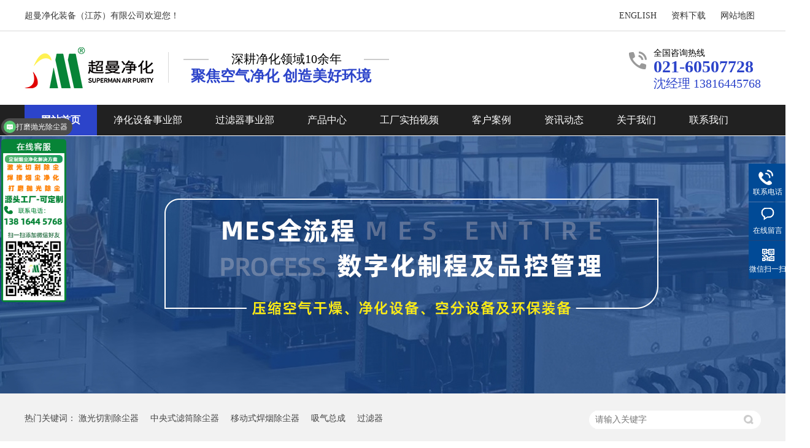

--- FILE ---
content_type: text/html; charset=utf-8
request_url: https://www.supermanjs.com/khal/
body_size: 5251
content:

<!DOCTYPE html><html lang="zh"><head data-base="/">
<meta http-equiv="Cache-Control" content="no-transform">
<meta http-equiv="Cache-Control" content="no-siteapp"> 
  <meta charset="UTF-8"> 
  <meta http-equiv="X-UA-Compatible" content="IE=edge"> 
  <meta name="renderer" content="webkit"> 
  <meta http-equiv="pragma" content="no-cache">
 <meta http-equiv="cache-control" content="no-cache,must-revalidate">
 <meta http-equiv="expires" content="Wed, 26 Feb 1997 08:21:57 GMT">
 <meta http-equiv="expires" content="0">
 <meta name="applicable-device" content="pc">
<title>环保除尘设备-中央除尘-后处理设备应用案例-江苏超曼净化</title>
<meta name="keywords" content="环保除尘设备,中央除尘,后处理设备">
<meta name="description" content="超曼净化装备（江苏）有限公司主要从事环保除尘设备,中央除尘,后处理设备的研发,生产,销售与服务;主要产品有:铝制板翅式冷干机,制氮机,制氧机,无热吸附式干燥机,微热吸附式干燥机,鼓风热零气耗吸干机,自洁式空滤总成,管道过滤器,各类除尘器及除尘滤芯等."> 
  <link href="/skin/css/reset.css?1565922942068" rel="stylesheet"> 
  <script src="/skin/js/nsw.pc.min.js"></script> 
  <link href="/skin/5d771ef2e4b0dbf1a4dd9d77.css" rel="stylesheet">
 </head> 
 <body class="body-color"> 
  <link href="/skin/css/head.css" rel="stylesheet">

<div class="t_bg">
  <div class="header">
    <div class="h_top"> <i>超曼净化装备（江苏）有限公司欢迎您！ </i>
      <p> <a href="/?p=/Do/area&lg=en" title="ENGLISH">ENGLISH</a> <a href="/xwzx/zlxz/" target="_blank" title="资料下载">资料下载</a> <a href="/wzdt/" target="_blank" title="网站地图">网站地图</a></p>
    </div>
    <div class="h_con">
      <h1 data-scroll-reveal="enter left over 1s and move 100px after 0.3s"> <a href="/" title="工业除尘器-压缩空气净化装备厂家-冷干机-吸干机"><img src="/static/upload/image/20231115/1700033474746161.png" alt="工业除尘器-压缩空气净化装备厂家-冷干机-吸干机" title="工业除尘器-压缩空气净化装备厂家-冷干机-吸干机" /></a></h1>
      <div class="h_bt fl" data-scroll-reveal="enter left over 1s and move 200px after 0.3s"> <em>深耕净化领域10余年</em><b>&nbsp&nbsp聚焦空气净化 创造美好环境</b></div>
      <div class="h_pho fr" data-scroll-reveal="enter right over 1s and move 100px after 0.3s"> 全国咨询热线<b>021-60507728</b><em>沈经理 13816445768</em></div>
    </div>
    <div class="h_nav" id="fixed">
      <ul>
      
        <li><a href="/" class="cur yj" title="网站首页" >网站首页</a></li>
        
      
<li class="pro_t1"><a class="yj" href="/cpzx/sbsyb/">净化设备事业部</a></li>

<li class="pro_t2"><a class="yj" href="/cpzx/glqsyb/">过滤器事业部</a></li>

<li class="pro_t3"><a class="yj" href="/cpzx/">产品中心</a></li>

<li class="pro_t4"><a class="yj" href="/gcspsp/">工厂实拍视频</a></li>

<li class="pro_t5"><a class="yj" href="/khal/">客户案例</a></li>

<li class="pro_t6"><a class="yj" href="/xwzx/">资讯动态</a></li>

<li class="pro_t7"><a class="yj" href="/gywm/">关于我们</a></li>

<li class="pro_t8"><a class="yj" href="/gywm/lxcmjh/">联系我们</a></li>


      </ul>
    </div>
    
    
    
   
<div class="proc1 pro_nav xl">
  <div class="content">
    <div class="pro_erji clearfix">
      <div class="pro_nav_l fl">
        <ul class="clearfix">
          
          
          <li><a href="/cpzx/sbsyb/hbccjhcp/">环保除尘净化设备</a></li>
          
          
          
          <li><a href="/cpzx/sbsyb/yskqjhcp/">压缩空气净化设备</a></li>
          
          
          
          <li><a href="/cpzx/sbsyb/zjsxqzccp/">自洁式吸气总成产品</a></li>
          
          
          
          <li><a href="/cpzx/sbsyb/kfsb/">空分设备</a></li>
          
          
        </ul>
        <ul class="clearfix">
          
          
          
          
          
          
          
          
          
        </ul>
      </div>
      <ul class="pro_nav_r fr">
        
        <li class="mm"> <a href="/cpzx/sbsyb/hbccjhcp/jgqgccq/540.html" title="多工位焊接除尘设备"><i> <img alt="多工位焊接除尘设备" src="/static/upload/image/20240507/1715042127123310.jpg"></i><span>多工位焊接除尘设备</span></a> </li>
        
        <li class="mm"> <a href="/cpzx/sbsyb/hyqgchq/2456.html" title="HY-1500火焰切割除尘器"><i> <img alt="HY-1500火焰切割除尘器" src="/static/upload/image/20251201/1764568487733458.png"></i><span>HY-1500火焰切割除尘器</span></a> </li>
        
        <li class="mm"> <a href="/cpzx/sbsyb/hbccjhcp/zysltccq/98.html" title="HY-1500中央式滤筒除尘器"><i> <img alt="HY-1500中央式滤筒除尘器" src="/static/upload/image/20251201/1764568611266507.png"></i><span>HY-1500中央式滤筒除尘···</span></a> </li>
        
        <li class="mm"> <a href="/cpzx/sbsyb/hbccjhcp/jgqgccq/96.html" title="激光切割除尘器"><i> <img alt="激光切割除尘器" src="/static/upload/image/20251201/1764568644192095.png"></i><span>激光切割除尘器</span></a> </li>
        
      </ul>
    </div>
  </div>
</div>

  
  
     
<div class="proc2 pro_nav xl">
  <div class="content">
    <div class="pro_erji clearfix">
      <div class="pro_nav_l fl">
        <ul class="clearfix">
          
          
          <li><a href="/cpzx/glqsyb/yskqglq/">压缩空气过滤器</a></li>
          
          
          
          <li><a href="/cpzx/glqsyb/hbccglq/">环保除尘过滤器</a></li>
          
          
        </ul>
        <ul class="clearfix">
          
          
          
          
          
        </ul>
      </div>
      <ul class="pro_nav_r fr">
        
        <li class="mm"> <a href="/cpzx/glqsyb/yskqglq/gdglq/227.html" title="SMF系列管道过滤器"><i> <img alt="SMF系列管道过滤器" src="/static/upload/image/20231125/1700902395610405.jpg"></i><span>SMF系列管道过滤器</span></a> </li>
        
        <li class="mm"> <a href="/cpzx/glqsyb/hbccglq/tslx/285.html" title="工业除尘滤筒"><i> <img alt="工业除尘滤筒" src="/static/upload/image/20240106/1704512418777399.jpg"></i><span>工业除尘滤筒</span></a> </li>
        
        <li class="mm"> <a href="/cpzx/glqsyb/hbccglq/bslx/275.html" title="方框型高效除尘滤芯"><i> <img alt="方框型高效除尘滤芯" src="/static/upload/image/20231216/1702710196419661.jpg"></i><span>方框型高效除尘滤芯</span></a> </li>
        
        <li class="mm"> <a href="/cpzx/glqsyb/hbccglq/bslx/274.html" title="板框式除尘滤芯"><i> <img alt="板框式除尘滤芯" src="/static/upload/image/20231216/1702707007264460.jpg"></i><span>板框式除尘滤芯</span></a> </li>
        
      </ul>
    </div>
  </div>
</div>
  
    
   <script>
var _hmt = _hmt || [];
(function() {
  var hm = document.createElement("script");
  hm.src = "https://hm.baidu.com/hm.js?9ed56da63c91fe45957d8b4465c54975";
  var s = document.getElementsByTagName("script")[0]; 
  s.parentNode.insertBefore(hm, s);
})();
</script>
 <script>
var _hmt = _hmt || [];
(function() {
  var hm = document.createElement("script");
  hm.src = "https://hm.baidu.com/hm.js?1015a5749e5fbde778e090abb83f0480";
  var s = document.getElementsByTagName("script")[0]; 
  s.parentNode.insertBefore(hm, s);
})();
</script>
    
  </div>
</div>
<div class="clear"></div>
<script type="text/javascript">
    initCommonHeader();
    var MARK = "index";
    var SID = "";
</script> 

  <div> 
 <div class="ty-banner-1"> 
   
    <img alt="客户案例" src="/static/upload/image/20230915/1694762353887898.jpg" title="客户案例"> </a> 
   
   
   
 </div> 
</div> 
  <div class="p1-search-1 b"> 
 <div class="blk-main"> 
  <div class="blk-md blk xsjg"> 
  <form action="/search/"  method="get">
   <div class="p1-search-1-inp fr"> 
    <input class="p1-search-1-inp1" name="keyword" placeholder="请输入关键字" type="text"> 
    <input class="p1-search-1-inp2"  type="submit" value=" "> 
   </div> 
  </form> 
   <p> 热门关键词： 
     
     <a href="/cpzx/sbsyb/hbccjhcp/jgqgccq/" onclick="searchLink(this);" target="_blank" title="激光切割除尘器">激光切割除尘器</a> 
     
     <a href="/cpzx/sbsyb/hbccjhcp/zysltccq/" onclick="searchLink(this);" target="_blank" title="中央式滤筒除尘器">中央式滤筒除尘器</a> 
     
     <a href="/cpzx/sbsyb/hbccjhcp/ydshykhq/" onclick="searchLink(this);" target="_blank" title="移动式焊烟除尘器">移动式焊烟除尘器</a> 
     
     <a href="/cpzx/sbsyb/zjsxqzccp/" onclick="searchLink(this);" target="_blank" title="吸气总成">吸气总成</a> 
     
     <a href="/cpzx/glqsyb/" onclick="searchLink(this);" target="_blank" title="过滤器">过滤器</a> 
     
     </p> 
  </div> 
 </div> 
  
 <!-- CSS --> 
  
</div> 
  <div class="blk-main"> 
   <div class="blk plc"> 
 <!-- HTML --> 
 <div class="p12-curmbs-1" navcrumbs=""> 
  <b> 您的位置：</b> 
 <a href="/">首页</a> >> <a href="/khal/">客户案例</a>
 </div> 
  
  
</div> 
   <div class="clear"></div> 
   <div class="blk-sm fr"> 
    <div class="p15-infolist-1 b"> 
  
 <div class="clear"></div> 
  
</div> 
    <div class="k12-xl-xwlb-1nf1-1-01"> 
  
 <div class="k12-xl-xwlb-1nf1-1-01-list"> 
   
   <dl> 
    <dt> 
     <a href="/khal/hbccsbal/1083.html" target="_blank" title="15KW激光切割除尘器应用案例"><img alt="15KW激光切割除尘器应用案例" src="/static/upload/image/20240729/1722213978177693.jpg" title="15KW激光切割除尘器应用案例"></a> 
    </dt> 
    <dd> 
     <h4><a href="/khal/hbccsbal/1083.html" target="_blank" title="15KW激光切割除尘器应用案例"> 15KW激光切割除尘器应用案例 </a></h4> 
     <div class="k12-xl-xwlb-1nf1-1-01-list-desc">
       超曼15kw滤筒除尘器应用宁波某石化设备企业万瓦激光切割车间除尘项目
     </div> 
     <div class="k12-xl-xwlb-1nf1-1-01-list-deta"> 
      <a href="/khal/hbccsbal/1083.html" target="_blank" title="15KW激光切割除尘器应用案例"> 了解详情 </a> 
     </div> 
    </dd> 
   </dl> 
   
   <dl> 
    <dt> 
     <a href="/khal/hbccsbal/1050.html" target="_blank" title="上海外资企业激光切割加工除尘应用"><img alt="上海外资企业激光切割加工除尘应用" src="/static/upload/image/20240727/1722059305853091.jpg" title="上海外资企业激光切割加工除尘应用"></a> 
    </dt> 
    <dd> 
     <h4><a href="/khal/hbccsbal/1050.html" target="_blank" title="上海外资企业激光切割加工除尘应用"> 上海外资企业激光切割加工除尘应用 </a></h4> 
     <div class="k12-xl-xwlb-1nf1-1-01-list-desc">
       上海外资企业电气元器件激光切割加工除尘应用超曼7.5kw滤筒除尘器，配合奔腾大包围激光切割机
     </div> 
     <div class="k12-xl-xwlb-1nf1-1-01-list-deta"> 
      <a href="/khal/hbccsbal/1050.html" target="_blank" title="上海外资企业激光切割加工除尘应用"> 了解详情 </a> 
     </div> 
    </dd> 
   </dl> 
   
   <dl> 
    <dt> 
     <a href="/khal/yskqjhsbal/995.html" target="_blank" title="18立方鼓风热吸干机应用喷涂行业"><img alt="18立方鼓风热吸干机应用喷涂行业" src="/static/upload/image/20240726/1721984952183439.jpg" title="18立方鼓风热吸干机应用喷涂行业"></a> 
    </dt> 
    <dd> 
     <h4><a href="/khal/yskqjhsbal/995.html" target="_blank" title="18立方鼓风热吸干机应用喷涂行业"> 18立方鼓风热吸干机应用喷涂行业 </a></h4> 
     <div class="k12-xl-xwlb-1nf1-1-01-list-desc">
       18立方鼓风热吸干机应用喷涂行业
     </div> 
     <div class="k12-xl-xwlb-1nf1-1-01-list-deta"> 
      <a href="/khal/yskqjhsbal/995.html" target="_blank" title="18立方鼓风热吸干机应用喷涂行业"> 了解详情 </a> 
     </div> 
    </dd> 
   </dl> 
   
   <dl> 
    <dt> 
     <a href="/khal/hbccsbal/2528.html" target="_blank" title="15KW激光切割除尘器应用案例"><img alt="15KW激光切割除尘器应用案例" src="/static/upload/image/20250512/1747027327815313.jpg" title="15KW激光切割除尘器应用案例"></a> 
    </dt> 
    <dd> 
     <h4><a href="/khal/hbccsbal/2528.html" target="_blank" title="15KW激光切割除尘器应用案例"> 15KW激光切割除尘器应用案例 </a></h4> 
     <div class="k12-xl-xwlb-1nf1-1-01-list-desc">
       超曼15kw滤筒除尘器应用苏州某石油化工设备企业万瓦激光切割车间除尘项目
     </div> 
     <div class="k12-xl-xwlb-1nf1-1-01-list-deta"> 
      <a href="/khal/hbccsbal/2528.html" target="_blank" title="15KW激光切割除尘器应用案例"> 了解详情 </a> 
     </div> 
    </dd> 
   </dl> 
   
   <dl> 
    <dt> 
     <a href="/khal/hbccsbal/885.html" target="_blank" title="激光切割机配套除尘器定制安装案例"><img alt="激光切割机配套除尘器定制安装案例" src="/static/upload/image/20240723/1721723134201824.jpg" title="激光切割机配套除尘器定制安装案例"></a> 
    </dt> 
    <dd> 
     <h4><a href="/khal/hbccsbal/885.html" target="_blank" title="激光切割机配套除尘器定制安装案例"> 激光切割机配套除尘器定制安装案例 </a></h4> 
     <div class="k12-xl-xwlb-1nf1-1-01-list-desc">
       超曼11kw8筒除尘器配套12000w奔腾激光切割机，服务汽车零部件行业一、项目背景汽车零部件生产工厂在激光切割过程中会产生大量的粉尘和废气，这些粉尘和废气不仅影响操作人员的健康，还可能对激光切割机的···
     </div> 
     <div class="k12-xl-xwlb-1nf1-1-01-list-deta"> 
      <a href="/khal/hbccsbal/885.html" target="_blank" title="激光切割机配套除尘器定制安装案例"> 了解详情 </a> 
     </div> 
    </dd> 
   </dl> 
   
 </div> 
 <div class="clear"></div> 
  
</div> 
<style>
.paging { margin-top: 32px; font-size: 14px;text-align:center;margin-bottom:20px;}
/*.paging { margin-top: 32px; font-size: 14px; }*/居中
.paging > span { margin: auto 16px; }
.paging > span a{ color:#000; }
.paging .page-numbar { margin: auto 0; }
.paging .page-numbar .page-num,
.paging .page-index,
.paging .page-pre,
.paging .page-next,
.paging .page-last { display: inline-block; margin: auto 2px; padding: 2px 12px; line-height: 22px;border: 1px solid #EEE; border-radius: 2px; border-color: #ccc; color: #000;}
.paging .page-numbar .page-num-current,
.paging .page-numbar .page-num:hover { border-color: #014a96; color: #fff;background:#014a96; }
</style>
<div class="paging"> <span class='page-status'>共22条 当前1/5页</span><span class='page-index'><a href='/khal/'>首页</a></span><span class='page-pre'><a href='javascript:;'>前一页</a></span><span class='page-numbar'><a href="/khal/" class="page-num page-num-current">1</a><a href="/khal_2/" class="page-num">2</a><a href="/khal_3/" class="page-num">3</a><a href="/khal_4/" class="page-num">4</a><a href="/khal_5/" class="page-num">5</a></span><span class='page-next'><a href='/khal_2/'>后一页</a></span><span class='page-last'><a href='/khal_5/'>尾页</a></span></div>
   </div> 
   <div class="blk-xs fl"> 
    <div class="fdh-01 blk"> 
 <div class="fdh-01-tit"> 
  <h2>客户案例</h2> 
 </div> 
 <div class="fdh-01-nav" navvicefocus1=""> 
   

    
   <div class="fdh-01-nav-one"> 
    <h3><a href="/khal/yskqjhsbal/" title="压缩空气净化设备案例"> 压缩空气净化设备案例 </a></h3> 
   
   </div> 
   

    
   <div class="fdh-01-nav-one"> 
    <h3><a href="/khal/hbccsbal/" title="环保除尘设备案例"> 环保除尘设备案例 </a></h3> 
   
   </div> 
   



   
 </div> 
 <div class="clear"></div> 
  
  
</div> 
    <div class="contact-z1 blk"> 
 <p> 咨询热线 </p> 
 <span> 沈经理 13816445768 </span> 
  
</div> 
   </div> 
   <div class="clear"></div> 
  </div> 
   <div> 
 <div class="footer"> 
  <div class="foot content"> 
   <div class="gsxx"> 
    <ul> 
     <li class="first"><i class="db1"></i><span><em>服务热线：</em><p>沈经理 13816445768</p></span></li> 
     <li><i class="db2"></i><span><em>联系邮箱：</em><p>service@supermansh.com</p></span></li> 

     <li class="last"><i class="db4"></i><span><em>公司地址：</em><p>江苏南通海安市上湖创新区南湖大道88号</p></span></li> 
    </ul> 
   </div> 
   <div class="ftnav"> 
    <b>底部导航</b> 
    <ul> 
      
      <li> <a href="/" title="网站首页">网站首页</a> </li> 
      
      <li><a href="/cpzx/" title="产品中心">产品中心</a> </li> 
      
      <li><a href="/khal/" title="客户案例">客户案例</a></li> 
      
      <li><a href="/xwzx/" title="资讯动态">资讯动态</a></li> 
      
      <li> <a href="/gywm/" title="关于我们">关于我们</a> </li> 
      
      <li> <a href="/wzdt/" title="网站地图">网站地图</a></li> 
      
    </ul> 
   </div> 
  
  
  <!--基地与事业部--> 
   <div class="jtwz"> 

   
	
    <div class="clear"></div> 
    <div class="tit"> 
     <a href="/" title="超曼净化装备（江苏）有限公司"><img alt="超曼净化装备（江苏）有限公司" src="/static/upload/image/20231113/1699861390231169.png" title="超曼净化装备（江苏）有限公司"></a> 
    </div> 
   </div> 
   
   <div class="ewm"> 
    <b>扫描二维码</b> 
    <span class="first"><em><img alt="关注公众号" src="/static/upload/image/20250604/1749020528429919.jpg" title="关注公众号"></em><i>关注公众号 </i></span> 
   
   </div> 
   <div class="clear"></div> 
   <div class="link"> 
    <p><em>超曼净化装备（江苏）有限公司</em><em>备案号：<a href="https://beian.miit.gov.cn/#/Integrated/index" rel="nofollow" target="_blank">苏ICP备2023033308号-1</a></em></p> 
    <b><a href="" rel="nofollow" target="_blank"><img src="/images/wb.png">  </a> </b> 
    <div class="links"> 
     <div class="content"> 
      <em>友情链接：</em> 
       
       <a href="http://www.supermansh.com/" target="_blank" title="上海超曼"> 上海超曼 </a> 
       
       <a href="https://www.supermanjs.com/jgqgcc/" target="_blank" title="激光切割除尘器"> 激光切割除尘器 </a> 
       
     </div> 
    </div> 
   </div> 
  </div> 
 </div> 
  
</div> 
  <div class="client-2"> 
 <ul id="client-2"> 
  <!--li class="my-kefu-qq"> 
   <div class="my-kefu-main"> 
    <div class="my-kefu-left"> 
     <a class="online-contact-btn" href="https://affim.baidu.com/unique_53091690/chat?siteId=20253772&userId=53091690&siteToken=1015a5749e5fbde778e090abb83f0480" rel="nofollow" target="_blank"> <i></i> <p> 在线咨询 </p> </a> 
    </div> 
    <div class="my-kefu-right"></div> 
   </div> </li--> 
  <li class="my-kefu-tel"> 
   <div class="my-kefu-tel-main"> 
    <div class="my-kefu-left"> 
     <i></i> 
     <p> 联系电话 </p> 
    </div> 
    <div class="my-kefu-tel-right" phone400="">13816445768</div> 
   </div> </li> 
  <li class="my-kefu-liuyan"> 
   <div class="my-kefu-main"> 
    <div class="my-kefu-left"> 
     <a href="/gywm/zxly/" title="在线留言"> <i></i> <p> 在线留言 </p> </a> 
    </div> 
    <div class="my-kefu-right"></div> 
   </div> </li> 
  <li class="my-kefu-weixin"> 
   <div class="my-kefu-main"> 
    <div class="my-kefu-left"> 
     <i></i> 
     <p> 微信扫一扫 </p> 
    </div> 
    <div class="my-kefu-right"> 
    </div> 
    <div class="my-kefu-weixin-pic"> 
     <img src="/static/upload/image/20250604/1749020528429919.jpg"> 
    </div> 
   </div> </li> 
   
  <li class="my-kefu-ftop"> 
   <div class="my-kefu-main"> 
    <div class="my-kefu-left"> 
     <a href="javascript:;"> <i></i> <p> 返回顶部 </p> </a> 
    </div> 
    <div class="my-kefu-right"> 
    </div> 
   </div> </li> 
 </ul> 
  
  
</div> 

 <script src="/skin/js/index.js" type="text/javascript"></script>
  <script src="/skin/js/public.js"></script> 
  <script src="/skin/5d771ef2e4b0dbf1a4dd9d77.js" type="text/javascript"></script>
<script src="/skin/js/ab77b6ea7f3fbf79.js" type="text/javascript"></script>
</body></html>

--- FILE ---
content_type: text/css
request_url: https://www.supermanjs.com/skin/5d771ef2e4b0dbf1a4dd9d77.css
body_size: 3350
content:

		.content{width:1200px;margin:0 auto;}
		.headbj{height:181px;background:url(resource/images/3cb64210f0a447bca6de55945e71f8ea_2.jpg) no-repeat; background-position:center center;}
		.head{height:108px; position: relative;padding-top:22px;box-sizing: border-box;}
		.head .logo{width:752px; float:left;height:86px;}
		.head .logo .t_logo{width:451px; height:58px;float:left;}
		.head .logo .t_logo p{width:171px; height:58px;float:left;}
		.head .logo .t_logo p img{width:152px; height:58px;}
		.head .logo .t_logo img{width:276px; height:58px;}
		.head .logo h2{display: block;padding-top:6px; float:left; margin-left: 34px;}
		.head .logo h2 i{display: block;font-size: 22px; color:#242424;line-height: 22px; margin-bottom: 9px; font-style: normal;}
		.head .logo h2 b{display: block;;font-size: 22px; color:#242424;line-height: 22px;}
		.head .phone{width:288px; float:right;padding-top:5px;}
		.head .phone span{display: block;padding-left:66px;background:url(images/tel.png) no-repeat left;}
		.head .phone span i{display: block;font-size: 16px; color:#242424; line-height: 16px; margin-bottom: 9px; font-style:normal;}
		.head .phone span p{font-size: 28px; color:#242424; line-height: 28px; font-family: "Myriad Pro"; font-weight: bold;}
		.head .nav{height:73px;background:url(images/navbj.png) no-repeat center;z-index: 200;position: absolute;padding-top:2px;box-sizing: border-box;;}
		.head .nav li{float:left;height:71px;padding-top:18px;box-sizing: border-box;border-right:1px solid #466ca3;position:relative;}
		.head .nav li a{font-size: 17px; color:#FFF;padding:0 37px;}
		.head .nav li em{display: block; text-align: center; font-size: 12px; line-height: 12px; color:#FFF; opacity: 0.2; text-transform: uppercase;margin-top:7px;margin-bottom: 5px; font-style:normal;}
			.head .nav li .xlbj{width:200px;height:0;overflow:hidden;background:rgba(1,74,150,0.7);position:absolute;top:73px; left:-10px;transition:.5s;}
		.head .nav li.fr .xlbj p{padding:10px;}
        .head .nav li.fr .xlbj p a{display: block;height:45px; line-height: 45px; font-size:15px; color:#FFF; text-align: center; border-bottom:1px dashed rgba(255,255,255,0.6);padding:0;}
        .head .nav li.x3 .xl3{position:absolute; left:-20px !important;}
        .head .nav li.x3:hover .xl3{height:217px !important;}
        .head .nav li.x4:hover .xl3{height:127px !important;}
        .head .nav li.fr:hover .xlbj{height:127px;}
		.head .nav li:hover i,.head .nav li.cur i{display: block; width:35px; height:3px; background:#FFE401; margin:0 auto;}
		.head .nav li.last{border-right:0;}
		.head .nav li.last .xlbj{position:absolute;left:0;width:140px;}
	

        .ty-banner-1 {
            overflow: hidden;
            line-height: 0;
            text-align:center;
        }
        .ty-banner-1 img{
            visibility: hidden;
        }
        .ty-banner-1 img.show{
            visibility: visible;
        }
    

        .p1-search-1 {
            background: #f2f2f2;
            height: 82px;
            border-bottom: 1px solid #eee;
            overflow: hidden;
            font-size: 14px;
        }
        
        .p1-search-1 p {
            color: #444;
            line-height: 82px;
        }
        
        .p1-search-1 a {
            color: #444;
            display: inline-block;
            margin-right: 15px;
        }
        .xsjg{width:1200px;margin:0 auto  20px;}
        .p1-search-1-inp {
            width: 270px;
            height: 30px;
            border-radius: 20px;
            background: #fff;
            padding-left: 10px;
            margin-top: 28px;
        }
        
        .p1-search-1-inp input {
            border: 0;
        }
        
        .p1-search-1-inp1 {
            width: 224px;
            height: 30px;
            line-height: 30px;
            color: #a9a9a9;
            float: left;
        }
        
        .p1-search-1-inp2 {
            width: 30px;
            height: 30px;
            background: url(images/VISkins-p1.png) no-repeat -258px -936px;
            float: right;
            cursor: pointer;
        }
    

        .p12-curmbs-1 {
            font-size: 14px;
            border-bottom: 1px dashed #dcdcdc;
        }
        
        .p12-curblock{
            display: none;
        }
        .p12-curmbs-1 b {
            border-left: 10px solid #ffe401;
            font-weight: normal;
            padding-left: 8px;
        }
        .p12-curmbs-1 i {
            font-style: normal;
        }
        
        .p12-curmbs-1 span {
            font-family: '宋体';
            padding: 0 5px;
            height: 46px;
            line-height: 46px;
        }
    

        .p15-infolist-1-t1 {
            padding: 35px 49px 0px 21px;
            background: #fff;
            border-bottom: 1px dashed #cacaca;
            margin-bottom: 20px;
            height: 164px;
        }
        
        .p15-infolist-1-t1 dt {
            position: relative;
            height: 30px;
            font-size: 18px;
            line-height: 30px;
            margin-bottom: 8px;
            padding-left: 68px;
        }
        .p15-infolist-1-t1 dt a{
            display: block;
            color:#333;
            font-weight: normal;
            overflow: hidden;
            text-overflow: ellipsis;
            white-space: nowrap;
        }
        
        .p15-infolist-1-t1 dt span {
            display: block;
            width: 60px;
            height: 30px;
            font-size: 18px;
            line-height: 30px;
            text-align: center;
            color: #fff;
            position: absolute;
            top: 0;
            left: -0px;
            background: #014a96;
        }
        .p15-infolist-1-t1-desc {
            height: 72px;
            line-height: 24px;
            margin-bottom: 5px;
            overflow: hidden; 
            padding-left: 68px;
        }
        
        .p15-infolist-1-t1-deta {
            
        }
        
        .p15-infolist-1-t1-deta a {
            width: 90px;height: 30px;line-height: 30px;text-align: center;
            display: block;float: right;
            background: #b6b6b6;color: #fff;
        }
        .p15-infolist-1-t1-deta a:hover{background:#014a96;color:#fff;}
        
    

        .k12-xl-xwlb-1nf1-1-01-list dl {
            border: 1px solid #dedede;
            margin-bottom: 15px;
            padding: 22px 50px 22px 34px;
            background: #fff;
            overflow: hidden;
        }
        
        .k12-xl-xwlb-1nf1-1-01-list dt {
            width: 32%;
            float: left;
            margin-right: 4.6%;
        }
        
        .k12-xl-xwlb-1nf1-1-01-list dt img {
            width:100%; 
            display: block;
        }
        
        .k12-xl-xwlb-1nf1-1-01-list dd h4 {
            height: 40px;
            font-weight: normal;
            font-size:18px;
            color: #154c64;
            line-height: 40px;
            margin-bottom: 5px;
            overflow: hidden;
        }
        
        .k12-xl-xwlb-1nf1-1-01-list h4 a {
            display: block;
            height: 40px;
            color: #4b4a4a;
            overflow: hidden;
            text-overflow: ellipsis;
            white-space: nowrap;
        }
        .k12-xl-xwlb-1nf1-1-01-list dl:hover{border:1px solid #014a96;}
        .k12-xl-xwlb-1nf1-1-01-list dl:hover h4 a {
            color: #014a96;
        }
        
        .k12-xl-xwlb-1nf1-1-01-list-desc {
            max-height: 72px;
            font-size: 14px;
            line-height: 24px;
            color: #797979;
            margin-bottom: 28px;
            overflow: hidden;
        }
        
        .k12-xl-xwlb-1nf1-1-01-list-deta {
            width: 90px;
            height: 30px;
            line-height: 30px;
            text-align: center;
            display: block;
            float: right;
            background: #b6b6b6;
            color: #fff;
        }
        .k12-xl-xwlb-1nf1-1-01-list-deta a{color:#fff;}
        
        .k12-xl-xwlb-1nf1-1-01-list dl:hover .k12-xl-xwlb-1nf1-1-01-list-deta {
            background: #014a96;
            border-color: #014a96;
        }
        
        .k12-xl-xwlb-1nf1-1-01-list dl:hover .k12-xl-xwlb-1nf1-1-01-list-deta a {
            color: #fff;
        }
    

        .fdh-01-tit {
            background: #014a96;
            height: 80px;
        }
        
        .fdh-01-tit h2 {
            height: 75px;
            font-size: 24px;
            font-weight: normal;
            line-height: 75px;
            color: #fff;
            border-bottom: 1px solid #fff;
            text-align: center;
        }
        
        .fdh-01-tit h2 span {
            font-size: 14px;
            text-transform: uppercase;
        }
        
        
        .fdh-01-nav-one h3 {
            height: 50px;
            line-height: 50px;
            background: url(images/p14-icon5.png) no-repeat right center #ececeb;
            margin-bottom: 2px;
            overflow: hidden;
        }
        
        .fdh-01-nav-one h3 a {
            display: block;
            font-size: 18px;
            font-weight: normal;
            margin-right: 40px;
            margin-left: 38px;
            color: #666666;
            overflow: hidden;
        }
        
        .fdh-01-nav-one h3.sidenavcur,
        .fdh-01-nav-one h3:hover {
            background: url(images/p14-icon2.png) no-repeat right center #014a96;
        }
        
        .fdh-01-nav-one h3.sidenavcur a,
        .fdh-01-nav-one h3:hover a {
            color: #fff;
        }
        
        .fdh-01-nav dl {
            padding: 2px 0 4px;
        }
        
        .fdh-01-nav dt {
            height: 50px;
            font-size: 16px;
            line-height: 50px;
            padding-left: 54px;
            padding-right: 40px;
            margin-bottom: 1px;
            background: #ececec;
            position: relative;
            overflow: hidden;
        }
        
        .fdh-01-nav dt:after {
            content: "";
            width: 8px;
            height: 8px;
            border: 2px solid #b8b8b8;
            border-style: solid solid none none;
            position: absolute;
            top: 50%;
            right: 32px;
            margin-top: -4px;
            -webkit-transform: rotate(45deg);
            -moz-transform: rotate(45deg);
            -ms-transform: rotate(45deg);
            -o-transform: rotate(45deg);
            transform: rotate(45deg);
        }
        
        .fdh-01-nav dt.sidenavcur:after,
        .fdh-01-nav dt:hover:after {
            border-color: #014a96;
        }
        
        .fdh-01-nav dt.sidenavcur a,
        .fdh-01-nav dt:hover a {
            color: #014a96;
        }
        
        .fdh-01-nav dd {
            border: 1px solid #ececec;
            border-bottom: 0;
        }
        
        .fdh-01-nav p {
            height: 50px;
            font-size: 14px;
            line-height: 50px;
            padding-left: 72px;
            padding-right: 40px;
            border-bottom: 1px solid #ececec;
            background: #fff;
            position: relative;
            overflow: hidden;
        }
        
        .fdh-01-nav p.sidenavcur a,
        .fdh-01-nav p:hover a {
            color: #014a96;
        }
        
        .fdh-01-nav p.sidenavcur:after,
        .fdh-01-nav p:hover:after {
            background: #ffe401;
        }
        
        .fdh-01-nav a {
            display: block;
            overflow: hidden;
            text-overflow: ellipsis;
            white-space: nowrap;
        }
    

        .contact-z1 {
            height: 140px;
            background: url("images/contact-z1.jpg") no-repeat;
            color: #333;
            margin-bottom: 30px;
        }
        
        .contact-z1 p {
            font-size: 20px;
            height: 30px;
            line-height: 30px;
            padding: 37px 0 0 95px; 
            background: url(images/contact-z1_tel.png) no-repeat 74px 44px;
        }
        
        .contact-z1 span {
            display: block;
            height: 30px;
            font-weight: bold;
            font-size: 18px;
            line-height: 30px; 
            padding-left: 73px;
        }
    

    .content{ text-align:left;font-size:14px;color:#c7c6c6;font-style:normal;}
      .content a{ text-align:left;font-size:14px;color:#c7c6c6;font-style:normal;}
           .footer{height:454px; background:url(images/foot.jpg) no-repeat center;}
		   .foot{padding-top:26px;}
		   .foot .gsxx{height:104px;border-bottom:2px solid #e6e6e6; padding-top:27px; box-sizing: border-box;margin-bottom: 24px;position:relative;}
		   .foot .gsxx ul li{float:left;margin-left: 130px;}
		   .foot .gsxx ul li i{display: block;width:50px; height:50px; float:left;margin-right: 19px;}
		   .foot .gsxx ul li .db1{background:url(images/db1.png) no-repeat center;}
		   .foot .gsxx ul li .db2{background:url(images/db2.png) no-repeat center;}
		   .foot .gsxx ul li .db3{background:url(images/db3.png) no-repeat center;}
		   .foot .gsxx ul li .db4{background:url(images/db4.png) no-repeat center;}
		   .foot .gsxx ul li span{display: block;float:left;}
		   .foot .gsxx ul li span em{display: block;font-size: 16px; color:#6C6C6C; line-height: 16px; margin-bottom: 12px; font-style: normal;}
		   .foot .gsxx ul li span p{font-size: 20px; line-height: 20px; color:#333333; font-weight: bold;}
		   .foot .gsxx ul li.first{margin-left: 0;}
		   .foot .gsxx ul li.last{width: 450px;position: absolute;right: -80px;}
		   .foot .ftnav{width:318px;height:196px; float:left; margin-right: 143px;}
		   .foot .ftnav b{display: block;padding-left:15px; font-size: 20px; color:#242424; line-height: 20px; background:url(images/hg2.jpg) no-repeat left; font-weight: normal; margin-bottom: 31px;}
		   .foot .ftnav ul li{float:left; width:109px; margin-bottom: 25px; margin-right: 50px;}
		   .foot .ftnav ul li a{padding-left:15px; background:url(images/jt2.png) no-repeat left; font-size: 14px; color:#6c6c6c;}
		   .foot .jtwz{width:360px;height:196px; float:left;}
		   .foot .jtwz b{display: block;padding-left:15px; font-size: 20px; color:#242424; line-height: 20px; background:url(images/hg2.jpg) no-repeat left; font-weight: normal; margin-bottom:6px;}
		   .foot .jtwz ul li{float:left; width:114px; height:14px; line-height: 14px; margin-right: 51px; margin-top: 25px;}
		   .foot .jtwz ul li a{font-size: 14px; color:#6c6c6c;}
		   .foot .jtwz .tit{width:320px; height:140px; margin-left: -60px;margin-top: 5px;}
		   .foot .jtwz .tit img{width:320px; height:140px;}
		   .foot .ewm{width:308px;float:right;height:196px;}
		   .foot .ewm b{display: block;padding-left:15px; font-size: 20px; color:#242424; line-height: 20px; background:url(images/hg2.jpg) no-repeat left; font-weight: normal; margin-bottom: 29px;}
		   .foot .ewm span{display: block; float:left;width:110px; height:142px;}
		   .foot .ewm span em{display: block;width:108px; height:108px; border:1px solid #e3e3e3;}
		   .foot .ewm span em img{width:108px; height:108px;}
		   .foot .ewm span i{display: block;height:20px; line-height: 20px; text-align: center; font-size: 14px; color:#6c6c6c;font-style:normal;}
		   .foot .ewm .first{margin-right: 80px;}
		   .foot .link{height:74px; text-align: center;padding-top:16px; box-sizing: border-box;}
		   .foot .link p{margin-bottom: 8px;font-size: 14px;line-height: 14px;}
		   .foot .link p em{font-size: 14px; color:#c7c6c6;margin-right: 10px;font-style:normal;}
		   .foot .link p em a{font-size: 14px; color:#c7c6c6;font-style:normal;}
		   .foot .link b{display:block;height:14px; line-height:14px;}
		   .foot .link b i{font-size: 14px; line-height: 14px; color:#6c6c6c; font-weight: normal;font-style:normal;}
	

        .client-2 {
            position: fixed;
            right: -170px;
            top: 50%;
            z-index: 900;
        }
        
        .client-2 li a {
            text-decoration: none;
        }
        .client-2 li {
            margin-top: 1px;
            clear: both;
            height: 62px;
            position: relative;
        }
        
        .client-2 li i {
            background: url(images/fx.png) no-repeat;
            display: block;
            width: 30px;
            height: 27px;
            margin: 0px auto;
            text-align: center;
        }
        
        .client-2 li p {
            height: 20px;
            font-size: 12px;
            line-height: 20px;
            overflow: hidden;
            text-align: center;
            color: #fff;
        }
        
        .client-2 .my-kefu-qq i {
            background-position: 4px 5px;
        }
        
        .client-2 .my-kefu-tel i {
            background-position: 0 -21px;
        }
        
        .client-2 .my-kefu-liuyan i {
            background-position: 4px -53px;
        }
        
        .client-2 .my-kefu-weixin i {
            background-position: -34px 4px;
        }
        
        .client-2 .my-kefu-weibo i {
            background-position: -30px -22px;
        }
        
        .client-2 .my-kefu-ftop {
            display: none;
        }
        
        .client-2 .my-kefu-ftop i {
               width: 33px;
    height: 31px;
    background-position: -23px -47px;
    background-size: 52px 82px;
        }
        .client-2 .my-kefu-ftop .my-kefu-main{
            padding-top: 6px;
        }
        
        .client-2 .my-kefu-left {
            float: left;
            width: 62px;
            height: 47px;
            position: relative;
        }
        
        .client-2 .my-kefu-tel-right {
            font-size: 16px;
            color: #fff;
            float: left;
            height: 24px;
            line-height: 22px;
            padding: 0 15px;
            border-left: 1px solid #fff;
            margin-top: 14px;
        }
        
        .client-2 .my-kefu-right {
            width: 20px;
        }
        
        .client-2 .my-kefu-tel-main {
            background: #014a96;
            color: #fff;
            height: 53px;
            width: 230px;
            padding:9px 0 0;
            float: left;
        }
        
        .client-2 .my-kefu-main {
            background: #014a96;
            width: 97px;
            height: 53px;
            position: relative;
            padding:9px 0 0;
            float: left;
        }
        
        .client-2 .my-kefu-weixin-pic {
            position: absolute;
            left: -130px;
            top: -24px;
            display: none;
            z-index: 333;
        }
        
        .my-kefu-weixin-pic img {
            width: 115px;
            height: 115px;
        }
    


--- FILE ---
content_type: text/css
request_url: https://www.supermanjs.com/skin/css/head.css
body_size: 2981
content:
.header{ width:1200px; margin:0 auto;  }
.t_bg { background:url(../images/t_bg.gif) repeat-x center 0; height:221px;}

.h_top { height:51px; line-height:51px; overflow:hidden; font-size:14px; color:#333}
.h_top i{ float:left; font-style:normal;}
.h_top p { float: right;}
.h_top p a { padding:0 10px; color:#333}
.h_top p a:hover { color:#2c44ca}

.h_con { height:120px; width:1200px; overflow:hidden}
.h_con h1 { padding:19px 0 0; float:left;}
.h_bt { padding:0 0 0 24px; margin:34px 0 0 24px; border-left:solid 1px #d9d9d9;}
.h_con h1 img{height:80px;}
.h_bt em { background: url(../images/h_xx01.gif) no-repeat 0 11px; text-align:center; display:block; font-size:20px; color:#000; width:335px; margin-bottom:6px;font-style:normal; }
.h_bt b { display:block; font-size:24px; color:#2c44ca; }
.h_pho { margin-top:25px; font-size:14px; color:#000; background:url(../images/h_dh.gif) no-repeat 0 8px; padding-left:40px;}
.h_pho b { color:#2c44ca; font-size:28px; display:block; padding-bottom:5px;}
.h_pho em { color:#2c44ca; font-size:20px; font-style:normal;}
.h_nav { height:50px; line-height:50px; }
.h_nav ul li { float:left;}
.h_nav ul li a.yj { display:inline-block; padding:0 27px; color:#fff; font-size:16px;}
.h_nav ul li a.yj:hover,.h_nav ul li a.cur,.h_nav ul li:hover a.yj{  background:#2c44ca; color:#fff; font-weight:bold; 
-webkit-transition: background 0.5s;
-moz-transition: background 0.5s;
-ms-transition: background 0.5s;
-o-transition: background 0.5s;
transition: background 0.5s;}



.pr {
	position: relative;
}

.t_logo {
	float: left;
	width: 9.3vw;
}
.t_logo img{ width:100%}
.indexhead {
	position: fixed;
	z-index: 66;
	width: 88%;
	left: 6%;
	top: 11px;
	clear: both;
	height: 121px;/*margin-bottom: -121px;*/
            }
.indexhead p {
	float: left;
	color: #fff;
	font-size: 0.8vw;
	padding: 1.3vw 0 0 2vw;
	line-height: 100%;
}
.menu {
	float: left;
	padding-top: 1vw;
	margin-left: 4.5vw;
}
.menu > ul > li {
	line-height: 100%;
	float: left;
	text-align: center;
	box-sizing: border-box;
	position: relative;
	margin-right: 2vw;
	height: 3vw;
}
.menu > ul > li a {
	display: block;
	font-size: 0.85vw;
	color: #fff;

	position: relative;
	padding-bottom: 3px;
	text-align:left;
	
}
.menu > ul > li b {
	display: block;
	position: absolute;
	left: 0;
	top: 0;
	z-index: 55;
	/* background: rgba(205, 0, 0, 0.7); */
    padding: 1.5vw 0 0 0;
	/* width: 0; */
    text-align: left;

}
.menu > ul > li b a {
	font-size:0.85vw;
	font-weight:normal;
}
.menu > ul > li b a {
	color:#fff;
}
 .menu  > ul > li:nth-of-type(2) span a {
 background: url(/skin/images/t_mor.png) no-repeat right center;
 padding-right: 19px;
}
.menu  > ul > li b a:hover {
	text-decoration: underline;
}
.menu  > ul > li:hover b {

}
.menu .nav li:first-child {
	border-left: 0;
}
.menu  > ul > li:last-child {
	border-right: 0;
}
.menu  > ul > li:hover:before,  .menu  > ul > li.cur:before {
	height: 70px;
}
.menu > ul > li:hover a,  .menu  > ul > li.cur a {
	/*border-bottom: 1px solid #fff;*/    

	animation-name: bounceIn;
}
.menu  > ul > li:hover dl a {


	font-weight: normal;
}
.menu  > ul > li:hover dl h4 a {
	font-weight: bold;
}
.h_tel {
	float: right;
	margin-top: 5px;
}
.h_tel i a.gy {
	display: block;
	width: 5vw;
	height: 2.2vw;
	line-height: 2vw;
	text-align: center;
	border: 2px solid #64b69b;
	border-radius: 2vw;
	font-size: 0.9vw;
	color: #fff;
	margin-right: 0.5vw;
	float: left;
	box-sizing: border-box;
}
.seach {
	float: left;
	margin-right: 0.5vw;
	position:relative;
}
.seach button {
	width: 2.2vw;
	height: 2.2vw;
	border-radius:  2.2vw;
	border: 2px solid #64b69b;
	background: url(/skin/images/seach.png) no-repeat center;
	cursor: pointer;
	outline: none;
	box-sizing: border-box;
	background-size: 1vw;
	float: left;
}
.h_tel span {
	float: left;
	width: 2.2vw;
	display: block;
	font-size: 0;
	line-height: 0;
	overflow: hidden;
}
.h_tel span img{ width:100%}
.object_ban p {
	position: absolute;
	z-index: 5;
	left: 6%;
	color: #fff;
	font-size: 14px;
}
.object_ban p a {
	color: #fff;
	margin: 0 7px;
}
.seach input {
	display: block;
	position: absolute;
	right: 2.2vw;
	background: #64b69b;
	border-radius: 20px;
	height: 2.3vw;
	color: #fff;
	transition: all 0.2s;
	width: 0vw;
	border:0;
}
.seach:hover input {
	width: 15vw;
	padding: 0 1vw;
}
.object_ban video {
	width: 100%;
}
.down_nav_abo {
	position: absolute;
	right: 0;
	top: 2.5vw;
	width: 103vw;
	background: #1c4b8f;
	z-index: 55;
	box-sizing: border-box;
	padding: 40px 7vw 60px;
	margin-right: -24vw;
	display: none;
	border-bottom: 1px solid #a0b2b5;
}
.down_nav_abo a {
	display: block;
	float: left;
	width: 12.5%;
	box-sizing: border-box;
	padding-top: 54px;
	line-height: 100%;
	color: #ccd2d3;
	font-size: 16px;
	border-left: 1px solid #6e8c90;
	padding-left: 2.65%;
	background: url(/skin/images/nav_us_ico1.png) no-repeat 26.5% 0;
}
 .down_nav_abo a:nth-child(2) {
 background: url(/skin/images/nav_us_ico2.png) no-repeat 26.5% 0;
}
 .down_nav_abo a:nth-child(3) {
 background: url(/skin/images/nav_us_ico3.png) no-repeat 26.5% 0;
}
 .down_nav_abo a:nth-child(4) {
 background: url(/skin/images/nav_us_ico4.png) no-repeat 26.5% 0;
}
 .down_nav_abo a:nth-child(5) {
 background: url(/skin/images/nav_us_ico5.png) no-repeat 26.5% 0;
}
 .down_nav_abo a:nth-child(6) {
 background: url(/skin/images/nav_us_ico6.png) no-repeat 26.5% 0;
}
 .down_nav_abo a:nth-child(7) {
 background: url(/skin/images/nav_us_ico7.png) no-repeat 26.5% 0;
}
 .down_nav_abo a:nth-child(8) {
 background: url(/skin/images/nav_us_ico8.png) no-repeat 26.5% 0;
}
.down_nav_abo a:hover {
	background: url(/skin/images/nav_us_ico11.png) no-repeat 26.5% 0;
	color: #5ebd98;
}
 .down_nav_abo a:nth-child(2):hover {
 background: url(/skin/images/nav_us_ico21.png) no-repeat 26.5% 0;
}
 .down_nav_abo a:nth-child(3):hover {
 background: url(/skin/images/nav_us_ico31.png) no-repeat 26.5% 0;
}
 .down_nav_abo a:nth-child(4):hover {
 background: url(/skin/images/nav_us_ico41.png) no-repeat 26.5% 0;
}
 .down_nav_abo a:nth-child(5):hover {
 background: url(/skin/images/nav_us_ico51.png) no-repeat 26.5% 0;
}
 .down_nav_abo a:nth-child(6):hover {
 background: url(/skin/images/nav_us_ico61.png) no-repeat 26.5% 0;
}
 .down_nav_abo a:nth-child(7):hover {
 background: url(/skin/images/nav_us_ico71.png) no-repeat 26.5% 0;
}
 .down_nav_abo a:nth-child(8):hover {
 background: url(/skin/images/nav_us_ico81.png) no-repeat 26.5% 0;
}
.h_tel i {
	position:relative;
	height:76px;
	display:inline-block;
	float:left;
}
.h_top3 {
	background: #094147;
	border-bottom: 1px solid #6e8c90;
	background: #1c4b8ff0;
	border-bottom: 1px solid #6e8c90;
	padding: 12px 6% 0;
	height: 67px;
	left: 0;
	top: 0;
}
.down_news_abo {
	position: absolute;
	right: 50%;
	top: 2.3vw;
	width: 103vw;
	background: #1c4b8f;
	z-index: 55;
	box-sizing: border-box;
	padding: 40px 6vw 120px;
	overflow: hidden;
	margin-right:-44vw;
	border-bottom: 1px solid #a0b2b5;
}
.down_news_abo dl {
	float: left;
	width: 50%;
	float: left;
}




.down_news_abo dl dt {
	float: left;
	width: 45%;
}
.down_news_abo dl dd {
	float: left;
	width: 40%;
	margin: 0 5%;
	text-align: left;
}

.down_news_abo dl dd h4 {
	padding-top: 19px;
	padding-bottom: 49px;
	margin-bottom: 29px;
	position: relative;
	padding-left:10px;
	padding-right:10px;
}
.down_news_abo dl dd h4:hover{ background:#078437;box-shadow:0 0 5px #0961C3;}
.down_news_abo dl dd h4::before {
 position: absolute;
 content: "";
 left: 0;
 bottom: 0;
 height: 1px;
 background: #6e8d91;
 width: 35%;
}
.down_news_abo dl dd h4 a {
	display: block;
	line-height: 100%;
	color: #fff;
	font-size: 18px;
}
.down_news_abo dl dd p {
	overflow: hidden;
	padding-left: 0;
}
.down_news_abo dl dd p a {
	display: block;
	float: left;
	width: 100%;
	line-height: 100%;
	font-size: 15px;
	margin-bottom: 15px;
	color: #b6c6c8;
}
.down_news_abo dl dd p a:hover {
	color: #fff;
}
.down_fan dl dd p a {
	width: 50%;
}
 .down_fan dl:nth-of-type(2) dd p a {
 width: 100%;
}
.down_suz_abo {
	overflow: hidden;
	padding-bottom: 55px;
	margin-right:-50vw;
}
.down_suz_abo h4 em,  .down_fuw_abo h4 em {
	display: block;
	font-weight: normal;
	color: #b6c6c8;
	font-weight: normal;
	line-height: 19px;
	padding-top: 23px;
}
.down_suz_abo h4,  .down_fuw_abo h4 {
	padding-bottom: 25px;
}
.down_suz_abo dl dd p a {
	width: 100%;
}
/*
 .down_fuw_abo dl:nth-of-type(2) dd:first-of-type {
 margin-left: 1.5%;
}
*/
.down_fuw_abo dl dd h4 {
	padding-bottom: 26px;
}
.down_fuw_abo dl dd h4 em {
	font-size: 14px;
	line-height: 19px;
}
.down_fuw_abo {
	padding-bottom: 85px;
	
}

.down_fuw_abo dl dd h4 a span {
	display: inline-block;
	float: right;
	font-weight: normal;
	font-size: 14px;
	color: #ccd2d3;
}
.down_fuw_abo dl dd h4 a span:hover {
	color: #fff;
}


.down_fan {
	margin-right:-36vw;
}

.down_newsxw{ margin-right:-31vw;}



.down_fuw_abo dl dd p a {
	width:100%;
}
 .down_news_abo dl dd h4:nth-of-type(2):before {
display: none;
}
.down_fuw_abo3 dl dd h4 {
	padding-top: 46px;
	padding-bottom: 53px;
	margin-bottom: 69px;
}
.down_fuw_abo3 dl dd h4 em {
	padding-top: 33px;
}






.xl{display: none;position: fixed;width: 100%;left: 0;top: 220px;z-index: 200;background: rgba(255,255,255,1);padding: 40px 0 20px;overflow:hidden;}


.clearfix {
	zoom: 1;
}



            .pro_nav_l{float: left;width: 370px;margin-top: -14px;}
            .pro_nav_l ul{ float: left;width: 180px; }
            .pro_nav_l ul>li>a{font-size: 16px;color: #333;height: 46px;line-height: 22px;padding-left: 16px;width: 180px;box-sizing: border-box;position: relative; font-weight:normal;}
            .pro_nav_l ul>li>a:after{ position: absolute;left:0;top:8px;width: 6px;height: 6px;border-radius: 3px;background: #cccccc;content:"";  }
            .pro_nav_l ul>li.mm>a{ color: #f8b62b; }
            .pro_nav_l ul>li.mm>a:after{ background: #f8b62b; }

            .pro_nav_r{float: right;width: 830px;}
            .pro_nav_r>li{ float: left;position: relative;width: 191px;height: 194px;margin-right:22px; }
			
			.pro_nav_r li a{ height:194px;}
			
             .pro_nav_r>li:last-child{ margin-right: 0; }
             .pro_nav_r>li i img{display: block;width: 191px;height: 154px;border:1px solid #e6e6e6;box-sizing: border-box;}
             .pro_nav_r>li.mm i img{ border-color: #f8b62b;box-shadow: 0 0 10px rgba(248,182,43,0.2);}
             .pro_nav_r>li span{ display: block;position: absolute;left:0;bottom:15px;width: 100%;font-size: 16px;color: #333;line-height: 16px;text-align: center;  }

            .pro_dh{float: right;width: 955px;}
            .pro_dh li{ float: left;position: relative;width: 305px;height: 254px;margin-right:20px; }
             .pro_dh li:last-child{ margin-right: 0; }
             .pro_dh li i{ display: block;width: 305px;height: 254px;border:1px solid #e6e6e6;box-sizing: border-box; }
             .pro_dh li i img{display: block;width: 305px;height: 254px;margin: 0 auto;}
             .pro_dh li.mm i{ border-color: #f8b62b;box-shadow: 0 0 10px rgba(248,182,43,0.2);}
             .pro_dh li span{ display: block;position: absolute;left:0;bottom:25px;width: 100%;font-size: 16px;color: #333;line-height: 16px;text-align: center;  }
             
              .proc4 .pro_nav_l{float: left;width: 245px;  }
             .proc4 .pro_nav_l ul{ float: left;width: 245px; }
             .proc4 .pro_dh li i img{display: block;width: 303px;height: 252px;margin: 0 auto;}
             .proc4 li span{ display: block;position: absolute;left:0;bottom:0;width: 100%;font-size: 16px;color: #fff;line-height: 50px; height: 50px;padding-left: 20px;box-sizing: border-box;background: url(../images/nav_dd.png) no-repeat center;text-align: left;}
             .proc4 li.mm span{ background: url(../images/nav_ddh.png) no-repeat center; }

            .proc6 b>a{font-size: 16px;color: #f8b62b;line-height: 16px;padding-left: 16px;width: 100px;box-sizing: border-box;position: relative;float: left;}
            .proc6 b>a:after{ position: absolute;left:0;top:5px;width: 6px;height: 6px;border-radius: 3px;background: #f8b62b;content:"";  }

            .proc6_l{ height: 190px; }
            .proc6_l ul{ width: 1100px;float: right; }
            .proc6_l ul li{ float: left;position: relative;width: 120px;height: 120px;margin-right:43px; }
            .proc6_l ul li:last-child{ margin-right: 0; }
            .proc6_l ul li i img{display: block;width: 118px;height: 118px;border:1px solid #e6e6e6;box-sizing: border-box;}
            .proc6_l ul li.cur i img{ border-color: #f8b62b;box-shadow: 0 0 10px rgba(248,182,43,0.2);}
            .proc6_l ul li span{ display: block;width: 100%;font-size: 16px;color: #333;line-height: 16px;text-align: center;padding-top: 14px;  }
           .proc6_r{height: 188px;margin-bottom: 40px;border-bottom: 1px solid #e5e5e5;}
           .proc6_r ul{ width: 1100px;float: right; }
            .proc6_r ul li{ float: left;position: relative;width: 120px;height: 120px;margin-right:43px; }
            .proc6_r ul li:last-child{ margin-right: 0; }
            .proc6_r ul li i img{display: block;width: 118px;height: 118px;border:1px solid #e6e6e6;box-sizing: border-box;}
            .proc6_r ul li.cur i img{ border-color: #f8b62b;box-shadow: 0 0 10px rgba(248,182,43,0.2);}
            .proc6_r ul li span{ display: block;width: 100%;font-size: 15px;color: #333;line-height: 16px;text-align: center;padding-top: 14px;  }

            .proc7 li{ float: left;position: relative;width: 305px;margin-right:42px; }
            .proc7 li i{ display: block;width: 305px;height: 254px;border:1px solid #e6e6e6;box-sizing: border-box; }
            .proc7 li i img{display: block;width: 303px;height: 252px;margin: 0 auto;}
            .proc7 li.mm i{ border-color: #f8b62b;box-shadow: 0 0 10px rgba(248,182,43,0.2);}
            .proc7 li span{  display: block;width: 100%;font-size: 16px;color: #333;line-height: 16px;text-align: center;padding-top: 14px; }

            .proc8 dl{ float: left;width: 920px; }
            .proc8 dt{ display: block;width: 257px;height: 193px; float: left; }
            .proc8 dt img{ display: block;width: 257px;height: 193px; }
            .proc8 dd{ width: 632px;float: right; }
            .proc8 dd p{ font-size: 14px;line-height: 36px;color: #333;padding-top: 38px;letter-spacing: 2px; }
            .proc8 ul{ float: right;width: 180px;padding-top: 28px; }
            .proc8 li>a{font-size: 16px;color: #333;line-height: 36px;padding-left: 16px;width: 100px;box-sizing: border-box;position: relative;float: left;}
            .proc8 li>a:after{ position: absolute;left:0;top:15px;width: 6px;height: 6px;border-radius: 3px;background: #ccc;content:"";  }
            .proc8 li.mm>a{ color: #f8b62b; }
            .proc8 li.mm>a:after{ background:#f8b62b;   }     



--- FILE ---
content_type: application/javascript
request_url: https://www.supermanjs.com/skin/js/index.js
body_size: 2100
content:

 $(".in-ys-right li").eq(1).addClass('active').siblings().removeClass('active');
     $(".in-ys-right li").hover(function() {
        $(this).addClass("active").siblings().removeClass("active");
     });


 $(".card-1").each(function () {
    $(this).hover(function () {
      $(this).toggleClass("card-hover");
      $(this).find(".card-text").slideToggle(400);
    });
  });




   $.fn.smartFloat = function() {
      var position = function(element) {
        var top = element.position().top, pos = element.css("position");
        $(window).scroll(function() {
          var scrolls = $(this).scrollTop();
          if (scrolls > top) {
            if (window.XMLHttpRequest) {
              element.css({
               
              }); 
            } else {
              element.css({
                top: scrolls
              }); 
            }
            element.addClass("btm");
          }else {
            element.css({
              position: pos,
              top: top,
            }); 
            element.removeClass("btm");
          }
        });
      };
      return $(this).each(function() {
        position($(this));             
      });
    };


$("#fixed").smartFloat();

    $(function () {
        var obj_2 = $(".h_nav").find("li:eq(1)");
        var obj_3 = $(".h_nav").find("li:eq(2)");
        var obj_4 = $(".h_nav").find("li:eq(3)");
        var obj_5 = $(".h_nav").find("li:eq(4)");
        var obj_6 = $(".h_nav").find("li:eq(5)");
        var obj_7 = $(".h_nav").find("li:eq(6)");
        var obj_8 = $(".h_nav").find("li:eq(7)");
        var obj_9 = $(".h_nav").find("li:eq(8)");
        $(".proc1").appendTo(obj_2);
        $(".proc2").appendTo(obj_3);
        $(".proc3").appendTo(obj_4);
        $(".proc4").appendTo(obj_5);
        $(".proc5").appendTo(obj_6);
        $(".proc6").appendTo(obj_7);
        $(".proc7").appendTo(obj_8);
        $(".proc8").appendTo(obj_9);
        

        $(".h_nav").find("li").hover(function () {
            $(this).siblings("li").children("div").hide();
            $(this).children("div").stop().slideDown("fast");
        }, function () {
            $(this).children("div").slideUp("fast");
        })
        //        jQuery(".h_nav").slide({ type: "menu", titCell: "li", targetCell: ">div", effect: "slideDown", delayTime: 500, triggerTime: 0, returnDefault: true, titOnClassName: "on" });
    });


/*


$(function() {
                $(".down_nav_abo").appendTo(".xiala-li1");
                $(".xiala-li1").on('mouseover', function() {
                    $(".down_nav_abo").show();
                })
                $(".xiala-li1").on('mouseout', function() {
                    $(".down_nav_abo").hide();
                })
            })
           
           
             
            
        

             $(function() {
                $(".down_suz_abo").appendTo(".xiala-li30");
                $(".xiala-li30").on('mouseover', function() {
                    $(".down_suz_abo").show();
                })
                $(".xiala-li30").on('mouseout', function() {
                    $(".down_suz_abo").hide();
                })
            })
        

             $(function() {
                $(".down_fan").appendTo(".xiala-li25");
                $(".xiala-li25").on('mouseover', function() {
                    $(".down_fan").show();
                })
                $(".xiala-li25").on('mouseout', function() {
                    $(".down_fan").hide();
                })
            })
        

            $(function() {
                $(".down_fuw_abo2").appendTo(".xiala-li3");
                $(".xiala-li3").on('mouseover', function() {
                    $(".down_fuw_abo2").show();
                })
                $(".xiala-li3").on('mouseout', function() {
                    $(".down_fuw_abo2").hide();
                })
            })
        

            $(function() {
                $(".down_fuw_abo3").appendTo(".xiala-li6");
                $(".xiala-li6").on('mouseover', function() {
                    $(".down_fuw_abo3").show();
                })
                $(".xiala-li6").on('mouseout', function() {
                    $(".down_fuw_abo3").hide();
                })
            })
        

             $(function() {
                $(".down_newsxw").appendTo(".xiala-li7");
                $(".xiala-li7").on('mouseover', function() {
                    $(".down_newsxw").show();
                })
                $(".xiala-li7").on('mouseout', function() {
                    $(".down_newsxw").hide();
                })
            })
			
			
*/        

$(window).scroll(function (event) {
    if ($(this).scrollTop() > 50) {
        $(".indexhead").addClass("h_top3");
    } else {
        $(".indexhead").removeClass("h_top3");
    }
});





 $(function() {
            navClick('.fdh-01-nav-one h3', 'dl');
            navClick('.fdh-01-nav dt', 'dd');

            function navClick(clickDom, showDom) {
                $(clickDom).on('click', function() {
                    if ($(this).hasClass('sidenavcur')) {
                        $(this).next(showDom).hide();
                        $(this).removeClass('sidenavcur');
                    } else {
                        $(this).addClass('sidenavcur');
                        $(this).next(showDom).show();
                        $(this).addClass('sidenavcur');
                    }
                });
            }
			

        });



        $(function() {
            var time;
            //var winHeight = top.window.document.body.clientHeight || $(window.parent).height();
            $('.client-2').css({
                'marginTop': -($('.client-2').height() / 2)
            });
            $('#client-2 li').on({
                'mouseenter': function() {
                    var scope = this;
                    time = setTimeout(function() {
                        var divDom = $(scope).children('div');
                        var maxWidth = divDom.width();
                        $(scope).stop().animate({
                            left: 77-maxWidth}, 'normal', function() {
                            var pic = $(scope).find('.my-kefu-weixin-pic');
                            if (pic.length > 0) {
                                pic.show();
                            }
                        });
                    }, 100)
                },
                'mouseleave': function() {
                    var pic = $(this).find('.my-kefu-weixin-pic');
                    var divDom = $(this).children('div');
                    var maxWidth = divDom.width();
                    if (pic.length > 0) {
                        pic.hide();
                    }
                    clearTimeout(time);
                    var divDom = $(this).children('div');
                    $(this).stop().animate({
                        left: 0
                    }, "normal", function() {});
                }
            });
            //返回顶部
            $(window).scroll(function() {
                var scrollTop = document.documentElement.scrollTop || window.pageYOffset || document.body.scrollTop;
                var eltop = $("#client-2").find(".my-kefu-ftop");
                if (scrollTop > 0) {
                    eltop.show();
                } else {
                    eltop.hide();
                }
            });
            $("#client-2").find(".my-kefu-ftop").click(function() {
                var scrollTop = document.documentElement.scrollTop || window.pageYOffset || document.body.scrollTop;
                if (scrollTop > 0) {
                    $("html,body").animate({
                        scrollTop: 0
                    }, "slow");
                }
            });
        });
    



$(function () {
    var value = $('#seachkeywords').attr("defvalue");
    $('#sousuo').click(function () {
        var xz = $('#seachkeywords').val();
        if (xz == value) {
            xz = "";
        }
        window.location.href = '/search/?keyword=' + xz;
    });

})



jQuery(".chanp01").slide({titCell:".cp_l ul li",mainCell:".cp_r",effect:"fade",autoPlay:false,delayTime:700});
	
	
jQuery(".cpcc-ts-01-left").slide({
                        mainCell: ".cpcc-ts-01-left-pic ul",
                        vis: 1,
                        scroll: 1,
                        effect: "left",
                        autoPlay: true,
                        autoPage: true,
                        titOnClassName: "cur",
                        prevCell: ".cpcc-ts-01-left-prev",
                        nextCell: ".cpcc-ts-01-left-next",
                        pageStateCell: ".cpcc-ts-01-left-size"
                    }); 
	

    jQuery(".chanp02").slide({
        mainCell: ".cp_qie ul",
        autoPlay: true,
        delayTime: 200,
        vis: 4,
        prevCell: ".cp_lico",
        nextCell: ".cp_rico",
        effect: "leftLoop"
    });  
	
	
	
	  var mySwiper1 = new Swiper('.case_con71', {
            loop: true,
            slidesPerView: 4,
            pagination: {
                el: ".swiper-pagination",
                type: "progressbar",
            },


        });
		
		
    

--- FILE ---
content_type: application/javascript
request_url: https://www.supermanjs.com/skin/js/public.js
body_size: 2533
content:
/*&中文2017-01-05姜玮111&*/
//副导航焦点定位
var leftNavFocus = {
    init: function() {
        var elnav = $("[navcrumbs]").find("a");
        var elbody = $("[navvicefocus]").find("a");
        if (elnav && elbody) {
        	for (var n = (elnav.length - 1); n >= 0; n --) {
        		$.each(elbody, function(i, item) {
	                if (elnav.eq(n).attr("href") === $(item).attr("href")) {
	                    $(item).parent().siblings().removeClass("sidenavcur");
	                    $(item).parent().addClass("sidenavcur");
	                    return false;
	                }
	            });
        	}
        }
    }
};

//主导航高亮
$(function () {
    /*如果没有各栏目的中心页面(如产品的中心页面index.aspx),
    *就指定一个默认的替代导航选中 写上要选中主导航的索引
    *一般用的最多的是资讯
    */
    var MARK = "";
    var newsDefaultURL = 7;
    var productDefaultURL = 4;
    var agentDefaultURL = 0;
    var helpDefaultURL = 9;
    var projectDefaultURL = 0;
    var downloadDefaultURL = 0;
    var jobDefaultURL = 0;
    //定义链接地址
    var current = "";
    var currentshort = "";
    //面包屑导航的获取
    var $plc = $("div.plc");
    var $plc2 = $("div.t2-wz");
    var $pro = $("div.pro_curmbs");


    /*面包屑导航的判断*/
    var $tmp = $plc.size() ? $plc : $plc2;
    var $location = $tmp.size() ? $tmp : $pro;
    //主导航的父级DIV
    var $menu = $("div.menu");
    //主导航的li,仅能选中一级,不带下拉列表样式
    var $menuli = $menu.find("ul").eq(0).children("li");
    //面包屑导航的超链接
    var $info = $location.find("a");
    //面包屑导航超链接的数量
    var count = $info.size();
    //定义选中样式
    var _cur = "cur";
    //取消所有选中
    $menu.find("li").removeClass(_cur);
    //定义一个对象
    var Obj = new Object();
    
    //给对象添加一个方法,用来获取默认的链接地址
    Obj.getCurrentURL = function () {
        //判断MARK
        //并查看是取默认MARK 还是取之前定义好的替代栏目导航
        switch (MARK) {
            case "product":
                current = productDefaultURL ? productDefaultURL : MARK;
                break;
            case "news":
                current = newsDefaultURL ? newsDefaultURL : MARK;
                break;
            case "project":
                current = projectDefaultURL ? projectDefaultURL : MARK;
                break;
            case "agent":
                current = agentDefaultURL ? agentDefaultURL : MARK;
                break;
            case "help":
                current = helpDefaultURL ? helpDefaultURL : MARK;
                break;
            case "download":
                current = downloadDefaultURL ? downloadDefaultURL : MARK;
                break;
            case "job":
                current = jobDefaultURL ? jobDefaultURL : MARK;
                break;
            default:
                current = MARK;
                break;
        }
        //返回判断值
        return current;
    };
    //首页选中
    Obj.firstLiCur = function () {
        $menu.find("li:first").addClass(_cur);
    };
    //不区分大小写的选中
    Obj.selectedCur = function () {
        $menuli.each(function () {
            var _href = $(this).children('a').attr("href").toLowerCase();
            var _href2 = _href.substring(_href.lastIndexOf("/") + 1);
            //判断地址是否一样 一样的话添加选中
            if (_href == current||(_href2 ==currentshort&&currentshort!='index.html') && _href2!='' ) {
                $(this).addClass(_cur);
                //这个return false 只是跳出each ,并不跳出此方法
                return false;
            } else if (typeof (current) == "number") {
                $menuli.eq(current).addClass(_cur);
                //这个return false 只是跳出each ,并不跳出此方法
                return false;
            }
        });
    };
    //文字形式导航的选择.jQuery的contains默认会把所有的匹配到文字的链接加上样式  所以还得循环判断
    Obj.selectedTxtCur = function () {
        $menuli.children("a").each(function () {
            var _txt = $.trim($(this).text());
            //一般面包屑导航的最后一个都是首页[或者说"项目名称"加首页],然后在选择的时候如果主导航只有个首页的话,就会先把主导航选中,所以这里判断一下
            if (_txt == txt && txt.indexOf("首页") == -1) {
                $(this).parent("li").addClass(_cur);
                //这个return false 只是跳出each ,并不跳出此方法
                return false;
            }
        });
        //返回jQuery对象
        return $menu.find("ul").eq(0).children("li." + _cur);
    };
    //判断是否有主导航选中
    Obj.hasCur = function () {
        var _hascur = $menu.find("ul").eq(0).children("li." + _cur).size();
        return _hascur;
    };

    //判断MARK,如果不存在 直接首页选中并返回程序
    if (typeof (MARK) == 'undefined') {
        Obj.firstLiCur();
        return false;
    }

    //判断面包屑导航是否存在
    if (!count) {
        //如果不存在直接判断MARK 和栏目 的默认选中链接
        current = Obj.getCurrentURL();
        //获取添加
        Obj.selectedCur();
    }
    //循环面包屑导航 倒序
    for (var i = count - 1; i >= 0; i--) {
        //取链接地址
        current = $info.eq(i).attr("href");
        //取文本
        var txt = $.trim($info.eq(i).text());
        //截取"/"后面的链接
        currentshort = current.substring(current.lastIndexOf("/") + 1).toLowerCase();
        //如果截取到是空的话,一般就是最后一次循环还没有匹配到主导航的样式
        if (current == "" || current == undefined) {
            //判断MARK
            current = Obj.getCurrentURL();
        }
        //主导航的匹配文字 [一般情况下是没有用的,有时候会碰到说是这个文字,但是链接确是另外一个,但是导航选中还是要加在文字上面]
        //比如 二级分类是成功案例,但是它下面还有一个三级分类是经典案例,主导航上的是二级分类确标着三级分类的链接,这个文字就有用了
        //况且这里还要先判断文字再判断链接
        var $t = Obj.selectedTxtCur();
        //var $t = $("div.menu a:contains('" + txt + "')");
        //最后一次循环txt是首页,往往主导航的第一个都是**首页,所以要判断一下
        //判断文字
        if ($t.size() && txt.indexOf("首页") == -1) {
            $t.parent("li").addClass(_cur);
            return false;
        } else {//判断链接
            Obj.selectedCur();
            //如果选中导航,则跳出循环
            if (Obj.hasCur()) { return false; }
        }
    }
    //如果都没有主导航选中,给MARK加链接 各栏目首页 主要是产品首页没有面包屑导航,没有办法判断
    if (!Obj.hasCur()) {
        current = MARK;
        Obj.selectedCur();
        //如果还没有主导航选中,给第一个加样式
        if (!Obj.hasCur()) {
            Obj.firstLiCur();
        }
    } else {
    }
});
(function(){
    leftNavFocus.init();
})();








--- FILE ---
content_type: text/javascript; charset=utf-8
request_url: https://goutong.baidu.com/site/735/1015a5749e5fbde778e090abb83f0480/b.js?siteId=20253772
body_size: 6902
content:
!function(){"use strict";!function(){var e={styleConfig:{"styleVersion":"1","inviteBox":{"btnBgColor":"#6696FF","startPage":1,"isShowText":1,"skinType":1,"buttonType":1,"autoInvite":0,"stayTime":6,"closeTime":20,"toChatTime":5,"inviteWinPos":0,"welcome":"您好，我是今天的值班客服，请问您是要购买什么设备？","autoChat":0,"btnBgColorType":0,"height":175,"skinIndex":0,"customerStyle":{"acceptFontColor":"#000000","backImg":"","acceptBgColor":"#fecb2e","inviteBackImg":"https://aff-im.bj.bcebos.com/r/image/invite-back-img.png","horizontalPosition":"left","confirmBtnText":"人工客服","portraitPosition":"top","marginTop":0,"buttonPosition":"center","marginLeft":0},"defaultStyle":1,"likeCrm":0,"skinName":"默认皮肤","autoHide":0,"reInvite":1,"sendButton":{"bgColor":"#bfecff","fontColor":"#1980df"},"inviteHeadImg":"https://aff-im.bj.bcebos.com/r/image/invite-head.png","license":"000","fontPosition":"center","width":400,"isCustomerStyle":0,"position":"middle","inviteInterval":30,"inviteWinType":0,"tradeId":0,"fontColor":"#333333"},"aiSupportQuestion":true,"webimConfig":{"isShowIntelWelLan":0,"skinIndex":0,"autoDuration":1,"customerColor":"#6696FF","themeType":0,"license":"000","isOpenAutoDirectCom":0,"generalRecommend":1,"isShowCloseBtn":1,"skinType":1,"width":452,"isOpenKeepCom":1,"autoPopupMsg":1,"position":"right-bottom","needVerifyCode":0,"height":471,"waitVisitStayTime":6,"searchTermRecommend":1},"noteBoard":{"btnBgColor":"#6696FF","skinIndex":0,"webim":{"webimOnline":1,"webimOffline":1},"displayCompany":1,"skinName":"默认皮肤","cpyInfo":"感谢您的关注，当前客服人员不在线，请填写一下您的信息，我们会尽快和您联系。\n或拨打：138-1644-5768","displayLxb":1,"formText":"感谢您的关注，当前客服人员不在线，请填写一下您的信息，我们会尽快和您联系。","skinType":1,"form":{"formOffline":1,"formOnlineAuto":0},"position":"left-bottom","itemsExt":[],"items":[{"name":"content","required":0,"isShow":1},{"name":"visitorName","required":0,"isShow":1},{"name":"visitorPhone","required":1,"isShow":1}],"cpyTel":"","needVerifyCode":0,"btnBgColorType":0,"board":{"boardOffline":1,"boardOnline":0}},"blackWhiteList":{"type":-1,"siteBlackWhiteList":[]},"isWebim":0,"pageId":0,"seekIcon":{"barrageIconColor":"#59CB74","iconHeight":98,"barrageIssue":["可以介绍下你们的产品么","你们是怎么收费的呢","现在有优惠活动吗"],"displayLxb":1,"portraitPosition":"top","skinType":1,"isFixedPosition":1,"iconType":0,"pcGroupiconColor":"#6696FF","horizontalPosition":"left","height":52,"customerStyle":{"backImg":"https://su.bcebos.com/v1/biz-crm-aff-im/biz-crm-aff-im/generic/system/style/images/f5ab694de6e64ce997af66cf1466f653.png?authorization=bce-auth-v1%2F0a3fcab923c6474ea5dc6cb9d1fd53b9%2F2025-03-10T04%3A28%3A58Z%2F-1%2F%2Fc6aa3f0054b04af00a1fd261df2b20d3432bd99e04848d05e220266036534ad9","iconHeight":266,"iconWidth":106,"rate":0.39853300733496333},"skinIndex":0,"iconWidth":44,"likeCrm":0,"skinName":"默认皮肤","groups":[{"groupName":"切割用除尘器","groupId":967219},{"groupName":"焊接用除尘器","groupId":967220},{"groupName":"打磨抛光用除尘器","groupId":967221},{"groupName":"除尘器定制","groupId":967222},{"groupName":"<总部客服>","groupId":967223}],"barrageColor":0,"barragePos":1,"marginLeft":10,"pcGroupiconColorType":0,"autoConsult":1,"isOpenAutoDirectCom":0,"barrageSwitch":true,"isCustomerStyle":1,"width":144,"hotIssues":[{"question":"激光切割除尘器","answer":"","id":"hotIssues:100000001"},{"question":"打磨抛光除尘器","answer":"","id":"hotIssues:100000002"},{"question":"移动焊烟除尘器","answer":"","id":"hotIssues:100000003"},{"question":"焊接车间除尘设备","answer":"","id":"hotIssues:1346880772"},{"question":"焊接机器人除尘设备","answer":"","id":"hotIssues:1473506037"}],"groupStyle":{"bgColor":"#ffffff","buttonColor":"#d6f3ff","fontColor":"#008edf"},"pcGroupiconType":0,"position":"left-center","barrageIconColorType":0,"groupWidth":126,"marginTop":400},"digitalHumanSetting":{"perid":"4146","gender":0,"demo":{"image":"https://aff-im.cdn.bcebos.com/onlineEnv/r/image/digitalman/digital-woman-demo-webim.png"},"headImage":"https://aff-im.cdn.bcebos.com/onlineEnv/r/image/digitalman/digital-woman-demo.jpg","name":"温柔姐姐","audition":"https://aff-im.cdn.bcebos.com/onlineEnv/r/audio/digitalman/woman.mp3","comment":"以亲切温柔的形象来接待访客，让用户感受到温暖和关怀；","data":{"welcome":{"gif":"https://aff-im.cdn.bcebos.com/onlineEnv/r/image/digitalman/digital-woman-welcome.gif"},"contact":{"gif":"https://aff-im.cdn.bcebos.com/onlineEnv/r/image/digitalman/digital-woman-contact.gif"},"warmLanguage":{"gif":""},"other":{"gif":""}}}},siteConfig:{"eid":"53091690","queuing":"<p>欢迎光临！您已经进入服务队列，请您稍候，马上为您转接您的在线咨询顾问。</p>","isOpenOfflineChat":1,"authToken":"bridge","isWebim":0,"imVersion":"im_server","platform":0,"isGray":"false","vstProto":1,"bcpAiAgentEnable":"0","webimConfig":{"isShowIntelWelLan":0,"skinIndex":0,"autoDuration":1,"customerColor":"#6696FF","themeType":0,"license":"000","isOpenAutoDirectCom":0,"generalRecommend":1,"isShowCloseBtn":1,"skinType":1,"width":452,"isOpenKeepCom":1,"autoPopupMsg":1,"position":"right-bottom","needVerifyCode":0,"height":471,"waitVisitStayTime":6,"searchTermRecommend":1},"isOpenRobot":1,"startTime":1768947807805,"authType":4,"prologue":"【超曼净化装备】是一家专业的除尘设备生产厂家；自有20000㎡工厂，全流程自产，采用先进的MES全流程数字化制程及品控管理；<p><br></p><p>提供：激光切割除尘器、火焰切割除尘器、中央式滤筒除尘器、粉末输送除尘器、焊接烟尘除尘器等设备；</p><p><b>150人团队</b>、<b>20+服务网点</b>、<b>高新技术企业</b>、<b>2万平厂房</b>、多条生产线；</p><p><br></p><p><span style=\"font-weight: bold; color: rgb(129, 64, 0);\">联系电话：沈经理 138 1644 5768（同微信）</span></p>","isPreonline":0,"isOpenSmartReply":1,"isCsOnline":0,"siteToken":"1015a5749e5fbde778e090abb83f0480","userId":"53091690","route":"1","csrfToken":"7832050c85334843a70c80244d681355","ymgWhitelist":true,"likeVersion":"generic","newWebIm":1,"siteId":"20253772","online":"true","bid":"","webRoot":"https://affimvip.baidu.com/cps5/","isSmallFlow":0,"userCommonSwitch":{"isOpenTelCall":false,"isOpenCallDialog":false,"isOpenStateOfRead":true,"isOpenVisitorLeavingClue":true,"isOpenVoiceMsg":true,"isOpenVoiceCom":true}}};Object.freeze(e),window.affImConfig=e;var i=document.createElement("script"); i.src="https://aff-im.cdn.bcebos.com/onlineEnv/imsdk/1735891798/affim.js",i.setAttribute("charset","UTF-8");var o=document.getElementsByTagName("head")[0]||document.body;o.insertBefore(i,o.firstElement||null)}()}();